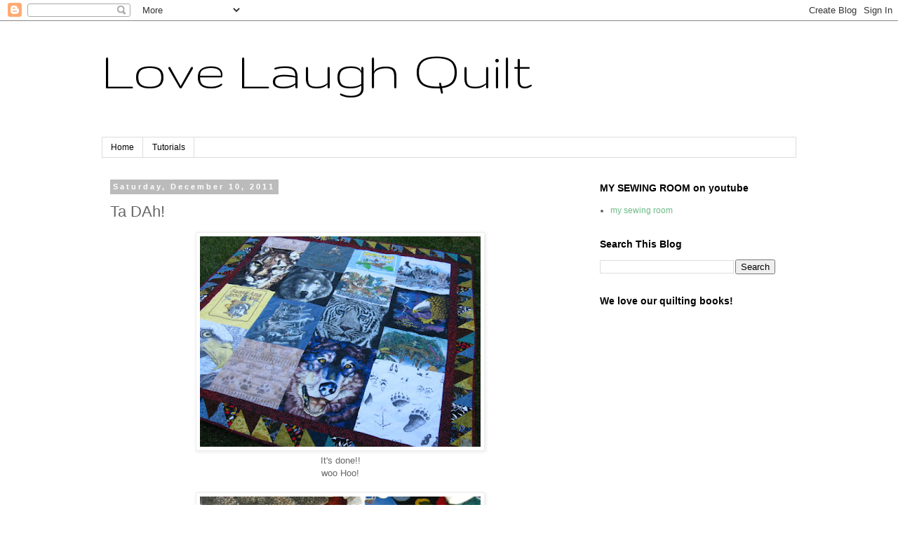

--- FILE ---
content_type: text/html; charset=utf-8
request_url: https://www.google.com/recaptcha/api2/aframe
body_size: 267
content:
<!DOCTYPE HTML><html><head><meta http-equiv="content-type" content="text/html; charset=UTF-8"></head><body><script nonce="SE7yZ4p5Hg_v5cFScmXiOg">/** Anti-fraud and anti-abuse applications only. See google.com/recaptcha */ try{var clients={'sodar':'https://pagead2.googlesyndication.com/pagead/sodar?'};window.addEventListener("message",function(a){try{if(a.source===window.parent){var b=JSON.parse(a.data);var c=clients[b['id']];if(c){var d=document.createElement('img');d.src=c+b['params']+'&rc='+(localStorage.getItem("rc::a")?sessionStorage.getItem("rc::b"):"");window.document.body.appendChild(d);sessionStorage.setItem("rc::e",parseInt(sessionStorage.getItem("rc::e")||0)+1);localStorage.setItem("rc::h",'1768893569794');}}}catch(b){}});window.parent.postMessage("_grecaptcha_ready", "*");}catch(b){}</script></body></html>